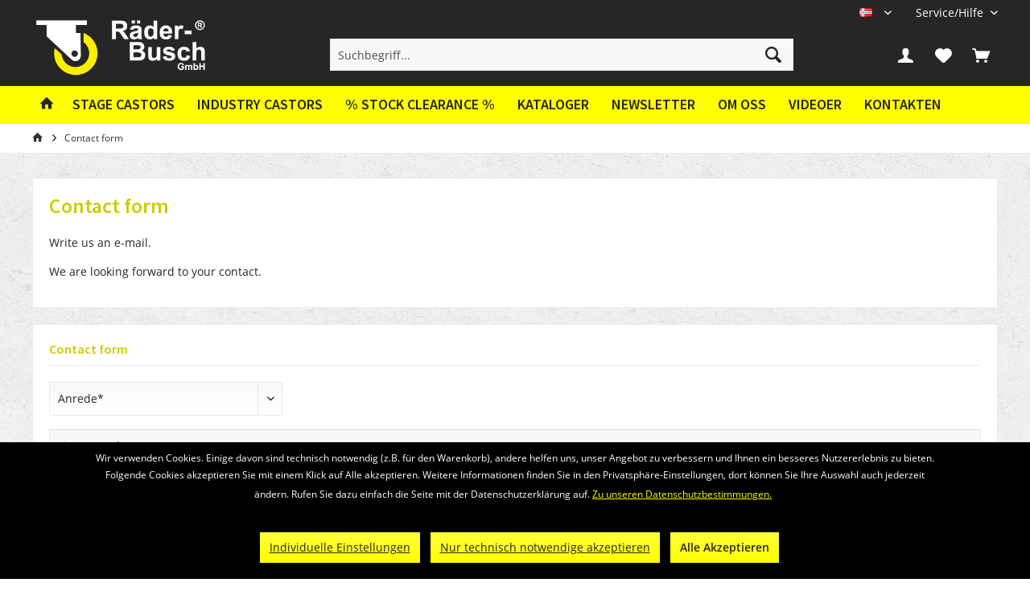

--- FILE ---
content_type: text/html; charset=UTF-8
request_url: https://raeder-busch.de/no/contact-form
body_size: 12366
content:
<!DOCTYPE html>
<html class="no-js" lang="de" itemscope="itemscope" itemtype="https://schema.org/WebPage">
<head>
<meta charset="utf-8">
<meta name="author" content="" />
<meta name="robots" content="index,follow" />
<meta name="revisit-after" content="15 days" />
<meta name="keywords" content="" />
<meta name="description" content="" />
<meta property="og:type" content="website" />
<meta property="og:site_name" content="Räder Busch" />
<meta property="og:title" content="Räder Busch" />
<meta property="og:description" content="" />
<meta property="og:image" content="https://raeder-busch.de/media/image/62/c7/9f/logo_wordmark_horizontal_white_yellow-01.png" />
<meta name="twitter:card" content="website" />
<meta name="twitter:site" content="Räder Busch" />
<meta name="twitter:title" content="Räder Busch" />
<meta name="twitter:description" content="" />
<meta name="twitter:image" content="https://raeder-busch.de/media/image/62/c7/9f/logo_wordmark_horizontal_white_yellow-01.png" />
<meta itemprop="copyrightHolder" content="Räder Busch" />
<meta itemprop="copyrightYear" content="2014" />
<meta itemprop="isFamilyFriendly" content="True" />
<meta itemprop="image" content="https://raeder-busch.de/media/image/62/c7/9f/logo_wordmark_horizontal_white_yellow-01.png" />
<meta name="viewport" content="width=device-width, initial-scale=1.0">
<meta name="mobile-web-app-capable" content="yes">
<meta name="apple-mobile-web-app-title" content="Räder Busch">
<meta name="apple-mobile-web-app-capable" content="yes">
<meta name="apple-mobile-web-app-status-bar-style" content="default">
<link rel="alternate" hreflang="de-DE" href="https://raeder-busch.de/kontaktformular" />
<link rel="alternate" hreflang="en-GB" href="https://raeder-busch.de/en/contact-form" />
<link rel="alternate" hreflang="fr-FR" href="https://raeder-busch.de/fr/formulaire-de-contact" />
<link rel="alternate" hreflang="pl-PL" href="https://raeder-busch.de/pl/contact-form" />
<link rel="alternate" hreflang="es-ES" href="https://raeder-busch.de/es/contact-form" />
<link rel="alternate" hreflang="nn-NO" href="https://raeder-busch.de/no/contact-form" />
<link rel="alternate" hreflang="it-IT" href="https://raeder-busch.de/it/contact-form" />
<link rel="apple-touch-icon-precomposed" href="https://raeder-busch.de/media/image/86/25/27/logo_wheel.png">
<link rel="shortcut icon" href="https://raeder-busch.de/media/image/86/25/27/logo_wheel.png">
<meta name="msapplication-navbutton-color" content="#FFFF00" />
<meta name="application-name" content="Räder Busch" />
<meta name="msapplication-starturl" content="https://raeder-busch.de/no/" />
<meta name="msapplication-window" content="width=1024;height=768" />
<meta name="msapplication-TileImage" content="https://raeder-busch.de/media/image/86/25/27/logo_wheel.png">
<meta name="msapplication-TileColor" content="#FFFF00">
<meta name="theme-color" content="#FFFF00">
<link rel="canonical" href="https://raeder-busch.de/no/contact-form" />
<title itemprop="name">Contact form | Räder Busch</title>
<link href="/web/cache/1767611095_069add1ee2dc87d4a3e6b964cefbfbfc.css" media="all" rel="stylesheet" type="text/css" />
<style type="text/css">
/*
Fix für Off-Canvas Warenkorb
Bei Klick auf den Warenkorb soll der Kunde direkt zur Warenkorb-Seite geleitet werden
Dies hat zum Effekt, dass dort das PDF-Angebot Plugin korrekt funktioniert, die richtige
Menge und Variation an Produkten auf dem PDF erscheint und weshalb der Off-Canvas Warenkorb
ebenfalls ausgeblendet werden muss
*/
.container--ajax-cart.is--shown {
display: none;
}
// Kategorie Text dunkler einfärben
.category-teaser--title {
color: #000;
}
.navigation--entry.is--active.js--menu-scroller--item > .navigation--link.is--active {
background-color: #ffffff !important;
}
/* dunkleres gelb */
.account-dropdown-container span, #useraccountmenu:hover .account-dropdown-container span {
color: #cccc00 !important;
}
/* Fix für Cookie-Banner - Linkfarbe */
.mnd-cookie-bar-privacy-settings-link,
.btn-accept-functional {
margin: 0rem 0rem 0.3125rem 0.625rem !important;
border-radius: 0px !important;
background-clip: padding-box !important;
padding: 0.125rem 0.75rem 0.125rem 0.75rem !important;
line-height: 2.125rem !important;
background-color: #ffff3d !important;
background-image: linear-gradient(to bottom, #ffff3d 0%, #ffff00 100%) !important;
border: 0 none !important;
color: #262626 !important;
}
.mnd-cookie-bar-text-wrapper p a {
color: #ffff00;
}
</style>
<script>
var mndCookieExpireDays = '31';
var mndCookieGACode = '';
var mndCookieGAOptIn = 'true';
var mndCookieShowPrivacySettingsLink = 'true';
var mndCookieShowPrivacySettingsLinkText = 'Individuelle Einstellungen';
var mndCookiePixelInstalled = '';
var mndCookieVersion = '1';
var mndCookiePrivacyLink = '/datenschutz';
var mndCookieImprintLink = '/impressum';
var mndCookieReloadPage = 'false';
var mndCookieReloadAddUtm = 'false';
var mndCookieCustomTrackingCookiesJSON = JSON.parse(JSON.stringify([]));
var mndCookieHideCloseButton = 'true';
var mndIsSecureShop = true;
var mndCookieConsentModeActive = 'false';
var mndCookieConsentWaitTimeout = 500;
var hostname = window.location.hostname;
var cookieSuffix = hostname.replace(/[^a-zA-Z]/g, "") + mndCookieVersion;
window.dataLayer = window.dataLayer || [];
function mndGetTrackingCookie(name) {
var nameEQ = name + "=";
var ca = document.cookie.split(';');
for(var i=0;i < ca.length;i++) {
var c = ca[i];
while (c.charAt(0)==' ') c = c.substring(1,c.length);
if (c.indexOf(nameEQ) == 0) return c.substring(nameEQ.length,c.length);
}
return null;
}
// google consent mode
if(mndCookieConsentModeActive == 'true') {
arr = [];
function gtag() {
dataLayer.push(arguments);
}
if(localStorage.getItem('mnd-accept-all-' + cookieSuffix) != null) {
gtag('consent', 'default', {
'ad_storage': 'granted',
'ad_user_data': 'granted',
'ad_personalization': 'granted',
'analytics_storage': 'granted',
'wait_for_update': mndCookieConsentWaitTimeout
});
arr['ad_storage'] = 'granted';
arr['ad_user_data'] = 'granted';
arr['ad_personalization'] = 'granted';
arr['analytics_storage'] = 'granted';
window.dataLayer.push(arr);
} else {
var mndAcceptStatistic = 'denied';
if(localStorage.getItem('mnd-accept-statistic-' + cookieSuffix) != null) {
mndAcceptStatistic = 'granted';
}
var mndAcceptRemarketing = 'denied';
if(localStorage.getItem('mnd-accept-remarketing-' + cookieSuffix) != null) {
mndAcceptRemarketing = 'granted';
}
gtag('consent', 'default', {
'ad_storage': mndAcceptRemarketing,
'ad_user_data': mndAcceptRemarketing,
'ad_personalization': mndAcceptRemarketing,
'analytics_storage': mndAcceptStatistic,
'wait_for_update': mndCookieConsentWaitTimeout
});
arr['ad_storage'] = mndAcceptRemarketing;
arr['ad_user_data'] = mndAcceptRemarketing;
arr['ad_personalization'] = mndAcceptRemarketing;
arr['analytics_storage'] = mndAcceptStatistic;
window.dataLayer.push(arr);
}
}
var mndCustomJs = function() {
}
if (mndCookieGACode !== '') {
var mndCookieGACodeArray = mndCookieGACode.split(',');
if(mndCookieGAOptIn === 'true' && mndGetTrackingCookie('mnd-ga-opted-in') !== 'true') {
mndCookieGACodeArray.forEach(function(el, index, array){
var gaProperty = mndCookieGACodeArray[index];
var disableStr = 'ga-disable-' + gaProperty;
if (mndIsSecureShop !== undefined && mndIsSecureShop === true) {
document.cookie = disableStr + '=true; expires=Thu, 31 Dec 2118 23:59:59 UTC; path=/; secure';
} else {
document.cookie = disableStr + '=true; expires=Thu, 31 Dec 2118 23:59:59 UTC; path=/;';
}
window[disableStr] = true;
});
} else {
mndCookieGACodeArray.forEach(function(el, index, array){
var gaProperty = mndCookieGACodeArray[index];
var disableStr = 'ga-disable-' + gaProperty;
if (mndGetTrackingCookie(disableStr) === 'true') {
window[disableStr] = true;
}
});
}
}
for(var i = 0; i < mndCookieCustomTrackingCookiesJSON.length; i++) {
var obj = mndCookieCustomTrackingCookiesJSON[i];
if(obj.Name != '' && obj.Cookie != '') {
if(obj.Setting === 'Opt-In' && mndGetTrackingCookie(obj.Cookie) !== 'true') {
if (mndIsSecureShop !== undefined && mndIsSecureShop === true) {
document.cookie = obj.Cookie+'=false; expires=Thu, 31 Dec 2118 23:59:59 UTC; path=/; secure';
} else {
document.cookie = obj.Cookie+'=false; expires=Thu, 31 Dec 2118 23:59:59 UTC; path=/;';
}
}
if(obj.Setting === 'Opt-Out' && mndGetTrackingCookie(obj.Cookie) != 'false') {
if (mndIsSecureShop !== undefined && mndIsSecureShop === true) {
document.cookie = obj.Cookie+'=true; expires=Thu, 31 Dec 2118 23:59:59 UTC; path=/; secure';
} else {
document.cookie = obj.Cookie+'=true; expires=Thu, 31 Dec 2118 23:59:59 UTC; path=/;';
}
}
}
if(obj.Cookie != '') {
var layerName = obj.Cookie;
arr = [];
if(mndGetTrackingCookie(obj.Cookie) === 'true') {
arr[layerName] = 'active';
window.dataLayer.push(arr);
} else {
arr[layerName] = 'inactive';
window.dataLayer.push(arr);
}
}
}
</script>
</head>
<body class="is--ctl-forms is--act-index tcinntheme themeware-fit layout-fullwidth-boxed gwfont2 headtyp-3 header-3 no-sticky" >
<div class="page-wrap">
<noscript class="noscript-main">
<div class="alert is--warning">
<div class="alert--icon">
<i class="icon--element icon--warning"></i>
</div>
<div class="alert--content">
Um R&#xE4;der&#x20;Busch in vollem Umfang nutzen zu k&ouml;nnen, empfehlen wir Ihnen Javascript in Ihrem Browser zu aktiveren.
</div>
</div>
</noscript>
<header class="header-main">
<div class="topbar top-bar no-link-text">
<div class="top-bar--navigation" role="menubar">

            <div class="top-bar--language navigation--entry">
            
                                    <form method="post" class="language--form">
                        
                            <div class="field--select">
                                                                
                                    
								 											                                    	<div class="language--flag nn_NO">NN</div>
                                	                                
                                                                
                                    <select name="__shop" class="language--select" data-auto-submit="true">
                                                                                                                        
                                            
																																			<option value="1" >
													DE
												</option>
											                                        
										                                                                                
                                            
																																			<option value="4" >
													EN
												</option>
											                                        
										                                                                                
                                            
																																			<option value="5" >
													FR
												</option>
											                                        
										                                                                                
                                            
																																			<option value="6" >
													PL
												</option>
											                                        
										                                                                                
                                            
																																			<option value="7" >
													ES
												</option>
											                                        
										                                                                                
                                            
																																			<option value="8" selected="selected">
													NN
												</option>
											                                        
										                                                                                
                                            
																																			<option value="11" >
													IT
												</option>
											                                        
										                                    </select>
                                
                                <input type="hidden" name="__redirect" value="1">
                                
                                <span class="arrow"></span>
                            </div>
                        
                    </form>
                            
        </div>
    



    

<div class="navigation--entry entry--service has--drop-down" role="menuitem" aria-haspopup="true" data-drop-down-menu="true">
<span class="service--display">Service/Hilfe</span>
            <ul class="service--list is--rounded" role="menu">
                            <li class="service--entry" role="menuitem">
                    <a class="service--link" href="https://raeder-busch.de/no/newsletter" title="Newsletter" >
                        Newsletter
                    </a>
                </li>
                            <li class="service--entry" role="menuitem">
                    <a class="service--link" href="https://raeder-busch.de/no/om-oss" title="Om oss" >
                        Om oss
                    </a>
                </li>
                            <li class="service--entry" role="menuitem">
                    <a class="service--link" href="https://raeder-busch.de/no/videoer" title="Videoer" >
                        Videoer
                    </a>
                </li>
                            <li class="service--entry" role="menuitem">
                    <a class="service--link" href="https://raeder-busch.de/no/contact-form" title="Kontakten" target="_self">
                        Kontakten
                    </a>
                </li>
                            <li class="service--entry" role="menuitem">
                    <a class="service--link" href="https://raeder-busch.de/no/widerrufsrecht" title="Widerrufsrecht" >
                        Widerrufsrecht
                    </a>
                </li>
                    </ul>
    

</div>
</div>
<div class="header-container">
<div class="header-logo-and-suche">
<div class="logo hover-typ-2" role="banner">
<a class="logo--link" href="https://raeder-busch.de/no/" title="Räder Busch - zur Startseite wechseln">
<picture>
<source srcset="https://raeder-busch.de/media/image/62/c7/9f/logo_wordmark_horizontal_white_yellow-01.png" media="(min-width: 78.75em)">
<source srcset="https://raeder-busch.de/media/image/62/c7/9f/logo_wordmark_horizontal_white_yellow-01.png" media="(min-width: 64em)">
<source srcset="https://raeder-busch.de/media/image/62/c7/9f/logo_wordmark_horizontal_white_yellow-01.png" media="(min-width: 48em)">
<img srcset="https://raeder-busch.de/media/image/62/c7/9f/logo_wordmark_horizontal_white_yellow-01.png" alt="Räder Busch - zur Startseite wechseln" title="Räder Busch - zur Startseite wechseln"/>
</picture>
</a>
</div>
</div>
<div id="header--searchform" data-search="true" aria-haspopup="true">
<form action="/no/search" method="get" class="main-search--form">
<input type="search" name="sSearch" class="main-search--field" autocomplete="off" autocapitalize="off" placeholder="Suchbegriff..." maxlength="30" />
<button type="submit" class="main-search--button">
<i class="icon--search"></i>
<span class="main-search--text"></span>
</button>
<div class="form--ajax-loader">&nbsp;</div>
</form>
<div class="main-search--results"></div>
</div>
<div class="notepad-and-cart top-bar--navigation">

			
		
	   





			
		
	<div class="navigation--entry entry--cart" role="menuitem">
		<a class="is--icon-left cart--link titletooltip" href="https://raeder-busch.de/no/checkout/cart" title="Warenkorb">
			<i class="icon--basket"></i>
			<span class="cart--display">
									Warenkorb
							</span>
            
            <span class="badge is--minimal cart--quantity is--hidden">0</span>
            
					</a>
		<div class="ajax-loader">&nbsp;</div>
	</div>

	   





			
		
            <div class="navigation--entry entry--notepad" role="menuitem">
            <a href="https://raeder-busch.de/no/note" title="Merkzettel">
                <i class="icon--heart"></i>
                                <span class="notepad--name">
                    Merkzettel
                </span>
            </a>
        </div>
    
	   




				
			<div id="useraccountmenu" title="Kundenkonto" class="navigation--entry account-dropdown has--drop-down" role="menuitem" data-offcanvas="true" data-offcanvasselector=".account-dropdown-container">
				<span class="account--display">
					<i class="icon--account"></i> <span class="name--account">Mein Konto</span>
				</span>
				<div class="account-dropdown-container">
				 	<div class="entry--close-off-canvas">
						<a href="#close-account-menu" class="account--close-off-canvas" title="Menü schließen">
							Menü schließen <i class="icon--arrow-right"></i>
						</a>
					</div>
					<span>Kundenkonto</span>
					<a href="https://raeder-busch.de/no/account" title="Mein Konto" class="anmelden--button btn is--primary service--link">Anmelden</a>
					<div class="registrieren-container">oder <a href="https://raeder-busch.de/no/account" title="Mein Konto" class="service--link">registrieren</a></div>
					<div class="infotext-container">Nach der Anmeldung, können Sie hier auf Ihren Kundenbereich zugreifen.</div>
				</div>
			</div>

			



<div class="navigation--entry entry--compare is--hidden" role="menuitem" aria-haspopup="true" data-drop-down-menu="true">
<div>


    
</div>
</div>
</div>
<div class="navigation--entry entry--menu-left" role="menuitem">
<a class="entry--link entry--trigger is--icon-left" href="#offcanvas--left" data-offcanvas="true" data-offCanvasSelector=".sidebar-main">
<i class="icon--menu"></i> <span class="menu--name">Menü</span>
</a>
</div>
<div class="container--ajax-cart off-canvas-90" data-collapse-cart="true"></div>
</div>
</div>
<div class="headbar">
<nav class="navigation-main hover-typ-2 font-family-sekundary" data-tc-menu-headline="false" data-tc-menu-text="false">
<div data-menu-scroller="true" data-listSelector=".navigation--list.container" data-viewPortSelector=".navigation--list-wrapper" data-stickyMenu="true" data-stickyMenuTablet="0" data-stickyMenuPhone="0" data-stickyMenuPosition="400" data-stickyMenuDuration="300" >
<div class="navigation--list-wrapper">
<ul class="navigation--list container" role="menubar" itemscope="itemscope" itemtype="https://schema.org/SiteNavigationElement">
<li class="navigation--entry is--home homeiconlink" role="menuitem"><a class="navigation--link is--first" href="https://raeder-busch.de/no/" title="Home" itemprop="url"><i itemprop="name" class="icon--house"></i></a></li><li class="navigation--entry" role="menuitem"><a class="navigation--link" href="https://raeder-busch.de/no/stage-castors/" title="Stage Castors" aria-label="Stage Castors" itemprop="url"><span itemprop="name">Stage Castors</span></a></li><li class="navigation--entry" role="menuitem"><a class="navigation--link" href="https://raeder-busch.de/no/industry-castors/" title="Industry Castors" aria-label="Industry Castors" itemprop="url"><span itemprop="name">Industry Castors</span></a></li><li class="navigation--entry" role="menuitem"><a class="navigation--link" href="https://raeder-busch.de/no/stock-clearance/" title="% Stock Clearance %" aria-label="% Stock Clearance %" itemprop="url"><span itemprop="name">% Stock Clearance %</span></a></li><li class="navigation--entry is--active" role="menuitem"><a class="navigation--link" href="https://raeder-busch.de/no/kataloger" title="Kataloger" >Kataloger</a></li><li class="navigation--entry is--active" role="menuitem"><a class="navigation--link" href="https://raeder-busch.de/no/newsletter" title="Newsletter" >Newsletter</a></li><li class="navigation--entry is--active" role="menuitem"><a class="navigation--link" href="https://raeder-busch.de/no/om-oss" title="Om oss" >Om oss</a></li><li class="navigation--entry is--active" role="menuitem"><a class="navigation--link" href="https://raeder-busch.de/no/videoer" title="Videoer" >Videoer</a></li><li class="navigation--entry is--active" role="menuitem"><a class="navigation--link" href="https://raeder-busch.de/no/contact-form" title="Kontakten" target="_self">Kontakten</a></li>            </ul>
</div>
<div class="advanced-menu" data-advanced-menu="true" data-hoverDelay="250">
<div class="menu--container">
<div class="button-container">
<a href="https://raeder-busch.de/no/stage-castors/" class="button--category" aria-label="Zur Kategorie Stage Castors" title="Zur Kategorie Stage Castors">
<i class="icon--arrow-right"></i>
Zur Kategorie Stage Castors
</a>
<span class="button--close">
<i class="icon--cross"></i>
</span>
</div>
<div class="content--wrapper has--content">
<ul class="menu--list menu--level-0 columns--4" style="width: 100%;">
<li class="menu--list-item item--level-0" style="width: 100%">
<a href="https://raeder-busch.de/no/stage-castors/blackwheels/" class="menu--list-item-link" aria-label="Blackwheels" title="Blackwheels">Blackwheels</a>
<ul class="menu--list menu--level-1 columns--4">
<li class="menu--list-item item--level-1">
<a href="https://raeder-busch.de/no/stage-castors/blackwheels/economy-gp-series/" class="menu--list-item-link" aria-label="Economy (GP-Series)" title="Economy (GP-Series)">Economy (GP-Series)</a>
</li>
<li class="menu--list-item item--level-1">
<a href="https://raeder-busch.de/no/stage-castors/blackwheels/premium-puss-series/" class="menu--list-item-link" aria-label="Premium (PUSS-Series)" title="Premium (PUSS-Series)">Premium (PUSS-Series)</a>
</li>
<li class="menu--list-item item--level-1">
<a href="https://raeder-busch.de/no/stage-castors/blackwheels/basic-vpss-gpk-series/" class="menu--list-item-link" aria-label="Basic (VPSS-/GPK-Series)" title="Basic (VPSS-/GPK-Series)">Basic (VPSS-/GPK-Series)</a>
</li>
<li class="menu--list-item item--level-1">
<a href="https://raeder-busch.de/no/stage-castors/blackwheels/inlineskater-pk-series/" class="menu--list-item-link" aria-label="Inline/Skater (PK-Series)" title="Inline/Skater (PK-Series)">Inline/Skater (PK-Series)</a>
</li>
<li class="menu--list-item item--level-1">
<a href="https://raeder-busch.de/no/stage-castors/blackwheels/elastic-rubber-agts-series/" class="menu--list-item-link" aria-label="Elastic Rubber (AGTS-Series)" title="Elastic Rubber (AGTS-Series)">Elastic Rubber (AGTS-Series)</a>
</li>
<li class="menu--list-item item--level-1">
<a href="https://raeder-busch.de/no/stage-castors/blackwheels/light-duty-castors-ku-series/" class="menu--list-item-link" aria-label="Light Duty Castors (KU-Series)" title="Light Duty Castors (KU-Series)">Light Duty Castors (KU-Series)</a>
</li>
<li class="menu--list-item item--level-1">
<a href="https://raeder-busch.de/no/stage-castors/blackwheels/soft-polyurethane-puw-series/" class="menu--list-item-link" aria-label="Soft Polyurethane (PUW-Series)" title="Soft Polyurethane (PUW-Series)">Soft Polyurethane (PUW-Series)</a>
</li>
<li class="menu--list-item item--level-1">
<a href="https://raeder-busch.de/no/stage-castors/blackwheels/transparent-light-duty-castors-pkr-series/" class="menu--list-item-link" aria-label="Transparent Light Duty Castors (PKR-Series)" title="Transparent Light Duty Castors (PKR-Series)">Transparent Light Duty Castors (PKR-Series)</a>
</li>
<li class="menu--list-item item--level-1">
<a href="https://raeder-busch.de/no/stage-castors/blackwheels/polyamide-nys-series/" class="menu--list-item-link" aria-label="Polyamide (NYS-Series)" title="Polyamide (NYS-Series)">Polyamide (NYS-Series)</a>
</li>
</ul>
</li>
<li class="menu--list-item item--level-0" style="width: 100%">
<a href="https://raeder-busch.de/no/stage-castors/vulkollan-castors/" class="menu--list-item-link" aria-label="Vulkollan Castors" title="Vulkollan Castors">Vulkollan Castors</a>
<ul class="menu--list menu--level-1 columns--4">
<li class="menu--list-item item--level-1">
<a href="https://raeder-busch.de/no/stage-castors/vulkollan-castors/spare-wheels/" class="menu--list-item-link" aria-label="(Spare) Wheels" title="(Spare) Wheels">(Spare) Wheels</a>
</li>
<li class="menu--list-item item--level-1">
<a href="https://raeder-busch.de/no/stage-castors/vulkollan-castors/castors/" class="menu--list-item-link" aria-label="Castors" title="Castors">Castors</a>
</li>
<li class="menu--list-item item--level-1">
<a href="https://raeder-busch.de/no/stage-castors/vulkollan-castors/turtles/" class="menu--list-item-link" aria-label="Turtles" title="Turtles">Turtles</a>
</li>
<li class="menu--list-item item--level-1">
<a href="https://raeder-busch.de/no/stage-castors/vulkollan-castors/air-lift-turtles-hebewunder/" class="menu--list-item-link" aria-label="Air Lift Turtles (Hebewunder)" title="Air Lift Turtles (Hebewunder)">Air Lift Turtles (Hebewunder)</a>
</li>
</ul>
</li>
<li class="menu--list-item item--level-0" style="width: 100%">
<a href="https://raeder-busch.de/no/stage-castors/case-castors-blue-wheels/" class="menu--list-item-link" aria-label="Case Castors (Blue Wheels)" title="Case Castors (Blue Wheels)">Case Castors (Blue Wheels)</a>
<ul class="menu--list menu--level-1 columns--4">
<li class="menu--list-item item--level-1">
<a href="https://raeder-busch.de/no/stage-castors/case-castors-blue-wheels/spare-wheels/" class="menu--list-item-link" aria-label="(Spare) Wheels" title="(Spare) Wheels">(Spare) Wheels</a>
</li>
<li class="menu--list-item item--level-1">
<a href="https://raeder-busch.de/no/stage-castors/case-castors-blue-wheels/castors/" class="menu--list-item-link" aria-label="Castors" title="Castors">Castors</a>
</li>
<li class="menu--list-item item--level-1">
<a href="https://raeder-busch.de/no/stage-castors/case-castors-blue-wheels/turtles/" class="menu--list-item-link" aria-label="Turtles" title="Turtles">Turtles</a>
</li>
<li class="menu--list-item item--level-1">
<a href="https://raeder-busch.de/no/stage-castors/case-castors-blue-wheels/air-lift-turtles-hebewunder/" class="menu--list-item-link" aria-label="Air Lift Turtles (Hebewunder)" title="Air Lift Turtles (Hebewunder)">Air Lift Turtles (Hebewunder)</a>
</li>
</ul>
</li>
<li class="menu--list-item item--level-0" style="width: 100%">
<a href="https://raeder-busch.de/no/stage-castors/light-duty-castors/" class="menu--list-item-link" aria-label="Light Duty Castors" title="Light Duty Castors">Light Duty Castors</a>
<ul class="menu--list menu--level-1 columns--4">
<li class="menu--list-item item--level-1">
<a href="https://raeder-busch.de/no/stage-castors/light-duty-castors/50-70-kg/" class="menu--list-item-link" aria-label="50-70 kg" title="50-70 kg">50-70 kg</a>
</li>
<li class="menu--list-item item--level-1">
<a href="https://raeder-busch.de/no/stage-castors/light-duty-castors/80-100-kg/" class="menu--list-item-link" aria-label="80-100 kg" title="80-100 kg">80-100 kg</a>
</li>
</ul>
</li>
<li class="menu--list-item item--level-0" style="width: 100%">
<a href="https://raeder-busch.de/no/stage-castors/air-lift-turtles-hebewunder/" class="menu--list-item-link" aria-label="Air Lift Turtles (Hebewunder)" title="Air Lift Turtles (Hebewunder)">Air Lift Turtles (Hebewunder)</a>
<ul class="menu--list menu--level-1 columns--4">
<li class="menu--list-item item--level-1">
<a href="https://raeder-busch.de/no/stage-castors/air-lift-turtles-hebewunder/vulkollan-wheels/" class="menu--list-item-link" aria-label="Vulkollan Wheels" title="Vulkollan Wheels">Vulkollan Wheels</a>
</li>
<li class="menu--list-item item--level-1">
<a href="https://raeder-busch.de/no/stage-castors/air-lift-turtles-hebewunder/polyurethane-wheels/" class="menu--list-item-link" aria-label="Polyurethane Wheels" title="Polyurethane Wheels">Polyurethane Wheels</a>
</li>
<li class="menu--list-item item--level-1">
<a href="https://raeder-busch.de/no/stage-castors/air-lift-turtles-hebewunder/blue-wheels/" class="menu--list-item-link" aria-label="Blue Wheels" title="Blue Wheels">Blue Wheels</a>
</li>
<li class="menu--list-item item--level-1">
<a href="https://raeder-busch.de/no/stage-castors/air-lift-turtles-hebewunder/accessories/" class="menu--list-item-link" aria-label="Accessories" title="Accessories">Accessories</a>
</li>
</ul>
</li>
<li class="menu--list-item item--level-0" style="width: 100%">
<a href="https://raeder-busch.de/no/stage-castors/scenery-hinges/" class="menu--list-item-link" aria-label="Scenery Hinges" title="Scenery Hinges">Scenery Hinges</a>
<ul class="menu--list menu--level-1 columns--4">
<li class="menu--list-item item--level-1">
<a href="https://raeder-busch.de/no/stage-castors/scenery-hinges/bright-steel/" class="menu--list-item-link" aria-label="Bright Steel" title="Bright Steel">Bright Steel</a>
</li>
<li class="menu--list-item item--level-1">
<a href="https://raeder-busch.de/no/stage-castors/scenery-hinges/black/" class="menu--list-item-link" aria-label="Black" title="Black">Black</a>
</li>
<li class="menu--list-item item--level-1">
<a href="https://raeder-busch.de/no/stage-castors/scenery-hinges/special-hinges/" class="menu--list-item-link" aria-label="Special Hinges" title="Special Hinges">Special Hinges</a>
</li>
</ul>
</li>
<li class="menu--list-item item--level-0" style="width: 100%">
<a href="https://raeder-busch.de/no/stage-castors/roller-inserts/" class="menu--list-item-link" aria-label="Roller Inserts" title="Roller Inserts">Roller Inserts</a>
</li>
<li class="menu--list-item item--level-0" style="width: 100%">
<a href="https://raeder-busch.de/no/stage-castors/box-castors/" class="menu--list-item-link" aria-label="Box Castors" title="Box Castors">Box Castors</a>
<ul class="menu--list menu--level-1 columns--4">
<li class="menu--list-item item--level-1">
<a href="https://raeder-busch.de/no/stage-castors/box-castors/swivel-castors/" class="menu--list-item-link" aria-label="Swivel Castors" title="Swivel Castors">Swivel Castors</a>
</li>
<li class="menu--list-item item--level-1">
<a href="https://raeder-busch.de/no/stage-castors/box-castors/fixed-castors/" class="menu--list-item-link" aria-label="Fixed Castors" title="Fixed Castors">Fixed Castors</a>
</li>
</ul>
</li>
<li class="menu--list-item item--level-0" style="width: 100%">
<a href="https://raeder-busch.de/no/stage-castors/tracks-accessories/" class="menu--list-item-link" aria-label="Tracks &amp; Accessories" title="Tracks &amp; Accessories">Tracks & Accessories</a>
<ul class="menu--list menu--level-1 columns--4">
<li class="menu--list-item item--level-1">
<a href="https://raeder-busch.de/no/stage-castors/tracks-accessories/straight-tracks/" class="menu--list-item-link" aria-label="Straight Tracks" title="Straight Tracks">Straight Tracks</a>
</li>
<li class="menu--list-item item--level-1">
<a href="https://raeder-busch.de/no/stage-castors/tracks-accessories/bent-tracks/" class="menu--list-item-link" aria-label="Bent Tracks" title="Bent Tracks">Bent Tracks</a>
</li>
<li class="menu--list-item item--level-1">
<a href="https://raeder-busch.de/no/stage-castors/tracks-accessories/hangers/" class="menu--list-item-link" aria-label="Hangers" title="Hangers">Hangers</a>
</li>
<li class="menu--list-item item--level-1">
<a href="https://raeder-busch.de/no/stage-castors/tracks-accessories/guide-rollers/" class="menu--list-item-link" aria-label="Guide Rollers" title="Guide Rollers">Guide Rollers</a>
</li>
</ul>
</li>
<li class="menu--list-item item--level-0" style="width: 100%">
<a href="https://raeder-busch.de/no/stage-castors/cable-glider/" class="menu--list-item-link" aria-label="Cable Glider" title="Cable Glider">Cable Glider</a>
<ul class="menu--list menu--level-1 columns--4">
<li class="menu--list-item item--level-1">
<a href="https://raeder-busch.de/no/stage-castors/cable-glider/for-rope-oe-3mm/" class="menu--list-item-link" aria-label="for rope-Ø 3mm" title="for rope-Ø 3mm">for rope-Ø 3mm</a>
</li>
<li class="menu--list-item item--level-1">
<a href="https://raeder-busch.de/no/stage-castors/cable-glider/for-rope-oe-4mm/" class="menu--list-item-link" aria-label="for rope-Ø 4mm" title="for rope-Ø 4mm">for rope-Ø 4mm</a>
</li>
<li class="menu--list-item item--level-1">
<a href="https://raeder-busch.de/no/stage-castors/cable-glider/for-rope-oe-5mm/" class="menu--list-item-link" aria-label="for rope-Ø 5mm" title="for rope-Ø 5mm">for rope-Ø 5mm</a>
</li>
<li class="menu--list-item item--level-1">
<a href="https://raeder-busch.de/no/stage-castors/cable-glider/for-rope-oe-6-and-8mm/" class="menu--list-item-link" aria-label="for rope-Ø 6 and 8mm" title="for rope-Ø 6 and 8mm">for rope-Ø 6 and 8mm</a>
</li>
</ul>
</li>
<li class="menu--list-item item--level-0" style="width: 100%">
<a href="https://raeder-busch.de/no/stage-castors/thrust-bearings/" class="menu--list-item-link" aria-label="Thrust Bearings" title="Thrust Bearings">Thrust Bearings</a>
</li>
<li class="menu--list-item item--level-0" style="width: 100%">
<a href="https://raeder-busch.de/no/stage-castors/ladder-castors/" class="menu--list-item-link" aria-label="Ladder Castors" title="Ladder Castors">Ladder Castors</a>
</li>
<li class="menu--list-item item--level-0" style="width: 100%">
<a href="https://raeder-busch.de/no/stage-castors/black-scenery-fittings/" class="menu--list-item-link" aria-label="Black scenery fittings" title="Black scenery fittings">Black scenery fittings</a>
</li>
<li class="menu--list-item item--level-0" style="width: 100%">
<a href="https://raeder-busch.de/no/stage-castors/truck-locks/" class="menu--list-item-link" aria-label="Truck locks" title="Truck locks">Truck locks</a>
</li>
</ul>
</div>
</div>
<div class="menu--container">
<div class="button-container">
<a href="https://raeder-busch.de/no/industry-castors/" class="button--category" aria-label="Zur Kategorie Industry Castors" title="Zur Kategorie Industry Castors">
<i class="icon--arrow-right"></i>
Zur Kategorie Industry Castors
</a>
<span class="button--close">
<i class="icon--cross"></i>
</span>
</div>
<div class="content--wrapper has--content">
<ul class="menu--list menu--level-0 columns--4" style="width: 100%;">
<li class="menu--list-item item--level-0" style="width: 100%">
<a href="https://raeder-busch.de/no/industry-castors/light-duty-castors/" class="menu--list-item-link" aria-label="Light Duty Castors" title="Light Duty Castors">Light Duty Castors</a>
<ul class="menu--list menu--level-1 columns--4">
<li class="menu--list-item item--level-1">
<a href="https://raeder-busch.de/no/industry-castors/light-duty-castors/50-70-kg/" class="menu--list-item-link" aria-label="50-70 kg" title="50-70 kg">50-70 kg</a>
</li>
<li class="menu--list-item item--level-1">
<a href="https://raeder-busch.de/no/industry-castors/light-duty-castors/80-100-kg/" class="menu--list-item-link" aria-label="80-100 kg" title="80-100 kg">80-100 kg</a>
</li>
<li class="menu--list-item item--level-1">
<a href="https://raeder-busch.de/no/industry-castors/light-duty-castors/80-200-kg/" class="menu--list-item-link" aria-label="80-200 kg" title="80-200 kg">80-200 kg</a>
</li>
<li class="menu--list-item item--level-1">
<a href="https://raeder-busch.de/no/industry-castors/light-duty-castors/antistatic/" class="menu--list-item-link" aria-label="Antistatic" title="Antistatic">Antistatic</a>
</li>
<li class="menu--list-item item--level-1">
<a href="https://raeder-busch.de/no/industry-castors/light-duty-castors/polyamide/" class="menu--list-item-link" aria-label="Polyamide" title="Polyamide">Polyamide</a>
</li>
</ul>
</li>
<li class="menu--list-item item--level-0" style="width: 100%">
<a href="https://raeder-busch.de/no/industry-castors/transport-castors/" class="menu--list-item-link" aria-label="Transport Castors" title="Transport Castors">Transport Castors</a>
<ul class="menu--list menu--level-1 columns--4">
<li class="menu--list-item item--level-1">
<a href="https://raeder-busch.de/no/industry-castors/transport-castors/elastic-rubber-blue/" class="menu--list-item-link" aria-label="Elastic Rubber (blue)" title="Elastic Rubber (blue)">Elastic Rubber (blue)</a>
</li>
<li class="menu--list-item item--level-1">
<a href="https://raeder-busch.de/no/industry-castors/transport-castors/solid-rubber-black/" class="menu--list-item-link" aria-label="Solid Rubber (black)" title="Solid Rubber (black)">Solid Rubber (black)</a>
</li>
<li class="menu--list-item item--level-1">
<a href="https://raeder-busch.de/no/industry-castors/transport-castors/solid-rubber-grey/" class="menu--list-item-link" aria-label="Solid Rubber (grey)" title="Solid Rubber (grey)">Solid Rubber (grey)</a>
</li>
<li class="menu--list-item item--level-1">
<a href="https://raeder-busch.de/no/industry-castors/transport-castors/solid-rubber-antistatic/" class="menu--list-item-link" aria-label="Solid Rubber (antistatic)" title="Solid Rubber (antistatic)">Solid Rubber (antistatic)</a>
</li>
<li class="menu--list-item item--level-1">
<a href="https://raeder-busch.de/no/industry-castors/transport-castors/polyurethane-brown/" class="menu--list-item-link" aria-label="Polyurethane (brown)" title="Polyurethane (brown)">Polyurethane (brown)</a>
</li>
<li class="menu--list-item item--level-1">
<a href="https://raeder-busch.de/no/industry-castors/transport-castors/polyurethane-black/" class="menu--list-item-link" aria-label="Polyurethane (black)" title="Polyurethane (black)">Polyurethane (black)</a>
</li>
<li class="menu--list-item item--level-1">
<a href="https://raeder-busch.de/no/industry-castors/transport-castors/polyamide-white/" class="menu--list-item-link" aria-label="Polyamide (white)" title="Polyamide (white)">Polyamide (white)</a>
</li>
</ul>
</li>
<li class="menu--list-item item--level-0" style="width: 100%">
<a href="https://raeder-busch.de/no/industry-castors/heavy-duty-castors/" class="menu--list-item-link" aria-label="Heavy Duty Castors" title="Heavy Duty Castors">Heavy Duty Castors</a>
<ul class="menu--list menu--level-1 columns--4">
<li class="menu--list-item item--level-1">
<a href="https://raeder-busch.de/no/industry-castors/heavy-duty-castors/elastic-rubber/" class="menu--list-item-link" aria-label="Elastic Rubber" title="Elastic Rubber">Elastic Rubber</a>
</li>
<li class="menu--list-item item--level-1">
<a href="https://raeder-busch.de/no/industry-castors/heavy-duty-castors/polyurethane/" class="menu--list-item-link" aria-label="Polyurethane" title="Polyurethane">Polyurethane</a>
</li>
<li class="menu--list-item item--level-1">
<a href="https://raeder-busch.de/no/industry-castors/heavy-duty-castors/polyurethane-soft/" class="menu--list-item-link" aria-label="Polyurethane, soft" title="Polyurethane, soft">Polyurethane, soft</a>
</li>
<li class="menu--list-item item--level-1">
<a href="https://raeder-busch.de/no/industry-castors/heavy-duty-castors/polyamide/" class="menu--list-item-link" aria-label="Polyamide" title="Polyamide">Polyamide</a>
</li>
</ul>
</li>
<li class="menu--list-item item--level-0" style="width: 100%">
<a href="https://raeder-busch.de/no/industry-castors/stainless-steel-castors/" class="menu--list-item-link" aria-label="Stainless Steel Castors" title="Stainless Steel Castors">Stainless Steel Castors</a>
<ul class="menu--list menu--level-1 columns--4">
<li class="menu--list-item item--level-1">
<a href="https://raeder-busch.de/no/industry-castors/stainless-steel-castors/polyamide/" class="menu--list-item-link" aria-label="Polyamide" title="Polyamide">Polyamide</a>
</li>
<li class="menu--list-item item--level-1">
<a href="https://raeder-busch.de/no/industry-castors/stainless-steel-castors/solid-rubber/" class="menu--list-item-link" aria-label="Solid Rubber" title="Solid Rubber">Solid Rubber</a>
</li>
<li class="menu--list-item item--level-1">
<a href="https://raeder-busch.de/no/industry-castors/stainless-steel-castors/polyurethane/" class="menu--list-item-link" aria-label="Polyurethane" title="Polyurethane">Polyurethane</a>
</li>
</ul>
</li>
<li class="menu--list-item item--level-0" style="width: 100%">
<a href="https://raeder-busch.de/no/industry-castors/pneumatic-castors/" class="menu--list-item-link" aria-label="Pneumatic Castors" title="Pneumatic Castors">Pneumatic Castors</a>
<ul class="menu--list menu--level-1 columns--4">
<li class="menu--list-item item--level-1">
<a href="https://raeder-busch.de/no/industry-castors/pneumatic-castors/spare-wheels/" class="menu--list-item-link" aria-label="(Spare) Wheels" title="(Spare) Wheels">(Spare) Wheels</a>
</li>
<li class="menu--list-item item--level-1">
<a href="https://raeder-busch.de/no/industry-castors/pneumatic-castors/swivel-castors/" class="menu--list-item-link" aria-label="Swivel castors" title="Swivel castors">Swivel castors</a>
</li>
<li class="menu--list-item item--level-1">
<a href="https://raeder-busch.de/no/industry-castors/pneumatic-castors/swivel-castors-with-brake/" class="menu--list-item-link" aria-label="Swivel castors with brake" title="Swivel castors with brake">Swivel castors with brake</a>
</li>
<li class="menu--list-item item--level-1">
<a href="https://raeder-busch.de/no/industry-castors/pneumatic-castors/fixed-castors/" class="menu--list-item-link" aria-label="Fixed castors" title="Fixed castors">Fixed castors</a>
</li>
</ul>
</li>
<li class="menu--list-item item--level-0" style="width: 100%">
<a href="https://raeder-busch.de/no/industry-castors/unbreakable-pneumatic-castors/" class="menu--list-item-link" aria-label="Unbreakable Pneumatic Castors" title="Unbreakable Pneumatic Castors">Unbreakable Pneumatic Castors</a>
<ul class="menu--list menu--level-1 columns--4">
<li class="menu--list-item item--level-1">
<a href="https://raeder-busch.de/no/industry-castors/unbreakable-pneumatic-castors/spare-wheels/" class="menu--list-item-link" aria-label="(Spare) Wheels" title="(Spare) Wheels">(Spare) Wheels</a>
</li>
<li class="menu--list-item item--level-1">
<a href="https://raeder-busch.de/no/industry-castors/unbreakable-pneumatic-castors/swivel-castors/" class="menu--list-item-link" aria-label="Swivel castors" title="Swivel castors">Swivel castors</a>
</li>
<li class="menu--list-item item--level-1">
<a href="https://raeder-busch.de/no/industry-castors/unbreakable-pneumatic-castors/swivel-castors-with-brake/" class="menu--list-item-link" aria-label="Swivel castors with brake" title="Swivel castors with brake">Swivel castors with brake</a>
</li>
<li class="menu--list-item item--level-1">
<a href="https://raeder-busch.de/no/industry-castors/unbreakable-pneumatic-castors/fixed-castors/" class="menu--list-item-link" aria-label="Fixed castors" title="Fixed castors">Fixed castors</a>
</li>
</ul>
</li>
<li class="menu--list-item item--level-0" style="width: 100%">
<a href="https://raeder-busch.de/no/industry-castors/wheels-for-pallet-lifters/" class="menu--list-item-link" aria-label="Wheels For Pallet Lifters" title="Wheels For Pallet Lifters">Wheels For Pallet Lifters</a>
<ul class="menu--list menu--level-1 columns--4">
<li class="menu--list-item item--level-1">
<a href="https://raeder-busch.de/no/industry-castors/wheels-for-pallet-lifters/support-wheels/" class="menu--list-item-link" aria-label="Support wheels" title="Support wheels">Support wheels</a>
</li>
<li class="menu--list-item item--level-1">
<a href="https://raeder-busch.de/no/industry-castors/wheels-for-pallet-lifters/front-wheels/" class="menu--list-item-link" aria-label="Front wheels" title="Front wheels">Front wheels</a>
</li>
</ul>
</li>
<li class="menu--list-item item--level-0" style="width: 100%">
<a href="https://raeder-busch.de/no/industry-castors/heat-resistant-castors/" class="menu--list-item-link" aria-label="Heat Resistant Castors" title="Heat Resistant Castors">Heat Resistant Castors</a>
<ul class="menu--list menu--level-1 columns--4">
<li class="menu--list-item item--level-1">
<a href="https://raeder-busch.de/no/industry-castors/heat-resistant-castors/solid-rubber/" class="menu--list-item-link" aria-label="Solid Rubber" title="Solid Rubber">Solid Rubber</a>
</li>
<li class="menu--list-item item--level-1">
<a href="https://raeder-busch.de/no/industry-castors/heat-resistant-castors/polyamide/" class="menu--list-item-link" aria-label="Polyamide" title="Polyamide">Polyamide</a>
</li>
</ul>
</li>
<li class="menu--list-item item--level-0" style="width: 100%">
<a href="https://raeder-busch.de/no/industry-castors/ball-castors/" class="menu--list-item-link" aria-label="Ball Castors" title="Ball Castors">Ball Castors</a>
<ul class="menu--list menu--level-1 columns--4">
<li class="menu--list-item item--level-1">
<a href="https://raeder-busch.de/no/industry-castors/ball-castors/polyamide-ball/" class="menu--list-item-link" aria-label="Polyamide Ball" title="Polyamide Ball">Polyamide Ball</a>
</li>
<li class="menu--list-item item--level-1">
<a href="https://raeder-busch.de/no/industry-castors/ball-castors/steel-ball/" class="menu--list-item-link" aria-label="Steel Ball" title="Steel Ball">Steel Ball</a>
</li>
</ul>
</li>
<li class="menu--list-item item--level-0" style="width: 100%">
<a href="https://raeder-busch.de/no/industry-castors/multi-castors/" class="menu--list-item-link" aria-label="Multi Castors" title="Multi Castors">Multi Castors</a>
</li>
<li class="menu--list-item item--level-0" style="width: 100%">
<a href="https://raeder-busch.de/no/industry-castors/office-chair-castors/" class="menu--list-item-link" aria-label="Office Chair Castors" title="Office Chair Castors">Office Chair Castors</a>
</li>
<li class="menu--list-item item--level-0" style="width: 100%">
<a href="https://raeder-busch.de/no/industry-castors/conveyor-rollers/" class="menu--list-item-link" aria-label="Conveyor Rollers" title="Conveyor Rollers">Conveyor Rollers</a>
<ul class="menu--list menu--level-1 columns--4">
<li class="menu--list-item item--level-1">
<a href="https://raeder-busch.de/no/industry-castors/conveyor-rollers/polyamide/" class="menu--list-item-link" aria-label="Polyamide" title="Polyamide">Polyamide</a>
</li>
<li class="menu--list-item item--level-1">
<a href="https://raeder-busch.de/no/industry-castors/conveyor-rollers/steel/" class="menu--list-item-link" aria-label="Steel" title="Steel">Steel</a>
</li>
</ul>
</li>
<li class="menu--list-item item--level-0" style="width: 100%">
<a href="https://raeder-busch.de/no/industry-castors/rope-pulleys/" class="menu--list-item-link" aria-label="Rope Pulleys" title="Rope Pulleys">Rope Pulleys</a>
</li>
<li class="menu--list-item item--level-0" style="width: 100%">
<a href="https://raeder-busch.de/no/industry-castors/gate-rollers/" class="menu--list-item-link" aria-label="Gate Rollers" title="Gate Rollers">Gate Rollers</a>
<ul class="menu--list menu--level-1 columns--4">
<li class="menu--list-item item--level-1">
<a href="https://raeder-busch.de/no/industry-castors/gate-rollers/cast-iron/" class="menu--list-item-link" aria-label="Cast Iron" title="Cast Iron">Cast Iron</a>
</li>
<li class="menu--list-item item--level-1">
<a href="https://raeder-busch.de/no/industry-castors/gate-rollers/steel/" class="menu--list-item-link" aria-label="Steel" title="Steel">Steel</a>
</li>
</ul>
</li>
<li class="menu--list-item item--level-0" style="width: 100%">
<a href="https://raeder-busch.de/no/industry-castors/expanding-bolts/" class="menu--list-item-link" aria-label="Expanding Bolts" title="Expanding Bolts">Expanding Bolts</a>
<ul class="menu--list menu--level-1 columns--4">
<li class="menu--list-item item--level-1">
<a href="https://raeder-busch.de/no/industry-castors/expanding-bolts/for-round-tube/" class="menu--list-item-link" aria-label="for round tube" title="for round tube">for round tube</a>
</li>
<li class="menu--list-item item--level-1">
<a href="https://raeder-busch.de/no/industry-castors/expanding-bolts/for-square-tube/" class="menu--list-item-link" aria-label="for square tube" title="for square tube">for square tube</a>
</li>
</ul>
</li>
</ul>
</div>
</div>
<div class="menu--container">
<div class="button-container">
<a href="https://raeder-busch.de/no/stock-clearance/" class="button--category" aria-label="Zur Kategorie % Stock Clearance %" title="Zur Kategorie % Stock Clearance %">
<i class="icon--arrow-right"></i>
Zur Kategorie % Stock Clearance %
</a>
<span class="button--close">
<i class="icon--cross"></i>
</span>
</div>
</div>
</div>
</div>
</nav>
</div>
</header>
<nav class="content--breadcrumb block">
<div>
<ul class="breadcrumb--list" role="menu" itemscope itemtype="https://schema.org/BreadcrumbList">
<li class="breadcrumb--entry">
<a class="breadcrumb--icon" href="https://raeder-busch.de/no/"><i class="icon--house"></i></a>
</li>
<li class="breadcrumb--separator">
<i class="icon--arrow-right"></i>
</li>
<li role="menuitem" class="breadcrumb--entry is--active" itemprop="itemListElement" itemscope itemtype="https://schema.org/ListItem">
<a class="breadcrumb--link" href="https://raeder-busch.de/no/contact-form" title="Contact form" itemprop="item">
<link itemprop="url" href="https://raeder-busch.de/no/contact-form" />
<span class="breadcrumb--title" itemprop="name">Contact form</span>
</a>
<meta itemprop="position" content="0" />
</li>
</ul>
</div>
</nav>
<section class="content-main container block-group">
<div class="content-main--inner">
<div id='cookie-consent' class='off-canvas is--left block-transition' data-cookie-consent-manager='true' data-cookieTimeout='60'>
<div class='cookie-consent--header cookie-consent--close'>
Cookie-Einstellungen
<i class="icon--arrow-right"></i>
</div>
<div class='cookie-consent--description'>
Diese Website benutzt Cookies, die für den technischen Betrieb der Website erforderlich sind und stets gesetzt werden. Andere Cookies, die den Komfort bei Benutzung dieser Website erhöhen, der Direktwerbung dienen oder die Interaktion mit anderen Websites und sozialen Netzwerken vereinfachen sollen, werden nur mit Ihrer Zustimmung gesetzt.
</div>
</div>
<div class="content--wrapper">
<div class="forms--content content right">
<div class="forms--headline panel panel--body is--wide has--border is--rounded">
<h1 class="forms--title">Contact form</h1>
<div class="forms--text"><p>Write us an e-mail.</p>
<p>We are looking forward to your contact.</p></div>
</div>
<div class="forms--container panel has--border is--rounded">
<div class="panel--title is--underline">Contact form</div>
<div class="panel--body">
<form id="support" name="support" class="" method="post" action="https://raeder-busch.de/no/forms/index/id/5" enctype="multipart/form-data">
<input type="hidden" name="forceMail" value="0">
<div class="forms--inner-form panel--body">
<div class="field--select select-field">
<select class="normal is--required required" required="required" aria-required="true" id="anrede" name="anrede">
<option selected="selected" disabled="disabled" value="">Anrede*</option><option>Frau</option><option>Herr</option></select>
</div>
<div >
<input type="text" class="normal is--required required" required="required" aria-required="true" value="" id="vorname" placeholder="First name*" name="vorname"/>
</div>
<div >
<input type="text" class="normal is--required required" required="required" aria-required="true" value="" id="nachname" placeholder="Last name*" name="nachname"/>
</div>
<div >
<input type="email" class="normal is--required required" required="required" aria-required="true" value="" id="email" placeholder="E-mail address*" name="email"/>
</div>
<div >
<input type="text" class="normal " value="" id="telefon" placeholder="Telephone" name="telefon"/>
</div>
<div >
<input type="text" class="normal is--required required" required="required" aria-required="true" value="" id="betreff" placeholder="Subject*" name="betreff"/>
</div>
<div class="textarea">
<textarea class="normal is--required required" required="required" aria-required="true" id="kommentar" placeholder="Message*" name="kommentar"></textarea>
</div>
<div class="forms--captcha">
<div class="captcha--placeholder" data-src="/no/widgets/Captcha"></div>
</div>
<div class="forms--required"></div>
<p class="privacy-information block-group">
Ich habe die <a title="Datenschutzbestimmungen" href="https://raeder-busch.de/no/data-protection-declaration" target="_blank">Datenschutzbestimmungen</a> zur Kenntnis genommen.
</p>
<div class="buttons">
<button class="btn is--primary is--icon-right" type="submit" name="Submit" value="submit">Senden<i class="icon--arrow-right"></i></button>
</div>
</div>
</form>
</div>
</div>
</div>
</div>
</div>
</section>
<footer class="footer-main ftyp3 tw244">
<div class="footer--columns block-group">
<div class="container">
<div class="footer--column column--hotline block">
<div class="column--headline">Brukerstøtte</div>
<div class="column--content">
<p class="column--desc"><a href="tel:00492151931990" class="footer--phone-link">+49 (0) 2151 93 199 0</a><br/><pre>Man 08:30 - 17:00 h<br />Tir 08:30 - 17:00 h<br/>Ons 08:30 - 17:00 h<br/>Tor 08:30 - 18:00 h<br />Fre 08:30 - 13:30 h</p>
</div>
</div>
<div class="footer--column column--menu block">
<div class="column--headline">Service</div>
<nav class="column--navigation column--content">
<ul class="navigation--list" role="menu">
<li class="navigation--entry" role="menuitem">
<a class="navigation--link" href="https://raeder-busch.de/no/kataloger" title="Kataloger">
Kataloger
</a>
</li>
<li class="navigation--entry" role="menuitem">
<a class="navigation--link" href="https://raeder-busch.de/no/om-oss" title="Om oss">
Om oss
</a>
</li>
<li class="navigation--entry" role="menuitem">
<a class="navigation--link" href="https://raeder-busch.de/no/videoer" title="Videoer">
Videoer
</a>
</li>
<li class="navigation--entry" role="menuitem">
<a class="navigation--link" href="https://raeder-busch.de/no/contact-form" title="Kontakten" target="_self">
Kontakten
</a>
</li>
</ul>
</nav>
</div>
<div class="footer--column column--menu block">
<div class="column--headline">Informationen</div>
<nav class="column--navigation column--content">
<ul class="navigation--list" role="menu">
<li class="navigation--entry" role="menuitem">
<a class="navigation--link" href="https://raeder-busch.de/no/newsletter" title="Newsletter">
Newsletter
</a>
</li>
<li class="navigation--entry" role="menuitem">
<a class="navigation--link" href="https://raeder-busch.de/no/widerrufsrecht" title="Widerrufsrecht">
Widerrufsrecht
</a>
</li>
<li class="navigation--entry" role="menuitem">
<a class="navigation--link" href="https://raeder-busch.de/no/data-protection-declaration" title="Datenschutzerklärung">
Datenschutzerklärung
</a>
</li>
<li class="navigation--entry" role="menuitem">
<a class="navigation--link" href="https://raeder-busch.de/no/terms-and-conditions" title="AGB">
AGB
</a>
</li>
<li class="navigation--entry" role="menuitem">
<a class="navigation--link" href="https://raeder-busch.de/no/legal-notice" title="Impressum">
Impressum
</a>
</li>
</ul>
</nav>
</div>
<div class="footer--column column--zahlungsarten block">
<div class="column--headline">Vi sender med</div>
<div class="column--content">
<img src="/custom/plugins/TcinnFitTheme/Resources/Themes/Frontend/FitTheme/frontend/_public/src/img/versandanbieter/dachser.svg" width="100" alt="Dachser" title="Dachser"><img src="/custom/plugins/TcinnFitTheme/Resources/Themes/Frontend/FitTheme/frontend/_public/src/img/versandanbieter/collectionbycustomer.svg" width="100" alt="Collection by customer" title="Collection by customer"><img src="/custom/plugins/TcinnFitTheme/Resources/Themes/Frontend/FitTheme/frontend/_public/src/img/versandanbieter/ups.svg" width="100" alt="UPS" title="UPS">										</div>
</div>
</div>
</div>
<div class="footer--bottom">
<nav id="footernav" class="only-mobile">
            <ul class="service--list is--rounded" role="menu">
                            <li class="service--entry" role="menuitem">
                    <a class="service--link" href="https://raeder-busch.de/no/newsletter" title="Newsletter" >
                        Newsletter
                    </a>
                </li>
                            <li class="service--entry" role="menuitem">
                    <a class="service--link" href="https://raeder-busch.de/no/om-oss" title="Om oss" >
                        Om oss
                    </a>
                </li>
                            <li class="service--entry" role="menuitem">
                    <a class="service--link" href="https://raeder-busch.de/no/videoer" title="Videoer" >
                        Videoer
                    </a>
                </li>
                            <li class="service--entry" role="menuitem">
                    <a class="service--link" href="https://raeder-busch.de/no/contact-form" title="Kontakten" target="_self">
                        Kontakten
                    </a>
                </li>
                            <li class="service--entry" role="menuitem">
                    <a class="service--link" href="https://raeder-busch.de/no/widerrufsrecht" title="Widerrufsrecht" >
                        Widerrufsrecht
                    </a>
                </li>
                    </ul>
    

</nav>
<div class="footer--vat-info">
<p class="vat-info--text">
* Alle Preise verstehen sich zzgl. Mehrwertsteuer und <a title="Versandkosten" href="https://raeder-busch.de/no/versand-und-zahlungsbedingungen">Versandkosten</a> und ggf. Nachnahmegebühren, wenn nicht anders beschrieben
</p>
</div>
<div class="copyright">© 2026 Räder-Busch GmbH - All Rights Reserved. Theme by <a href="https://tc-innovations.de/themeware/" title="ThemeWare® Shopware Theme" rel="noopener" target="_blank">ThemeWare®</a></div>	</div>
<div id="scrolltopbutton">
<i class="icon--arrow-up"></i>
</div>
</footer>
<div id="mnd-cookie-bar" class="mnd-cookie-bar-wrapper mnd-cookie-bar-template-two" style="overflow:hidden; display:none; position:fixed; bottom: 0; left:0; z-index:10001;  width:100%; padding:10px; line-height:1.6; font-size:12px !important; color:#FFFFFF; background:rgba(0, 0, 0, 1);">
<div class="mnd-cookie-bar-text">
<div class="mnd-cookie-bar-text-wrapper">
Wir verwenden Cookies. Einige davon sind technisch notwendig (z.B. für den Warenkorb), andere helfen uns, unser Angebot zu verbessern und Ihnen ein besseres Nutzererlebnis zu bieten.
<p style="font-size:12px !important; color:#FFFFFF;">
Folgende Cookies akzeptieren Sie mit einem Klick auf Alle akzeptieren. Weitere Informationen finden Sie in den Privatsphäre-Einstellungen, dort können Sie Ihre Auswahl auch jederzeit ändern. Rufen Sie dazu einfach die Seite mit der Datenschutzerklärung auf.
<a href="/datenschutz" style="font-size:12px !important;  text-decoration:underline; margin-right:5px;">Zu unseren Datenschutzbestimmungen.</a>
</p>
<div class="mnd-cookie-bar-types-info">
</div>
</div>
</div>
<div class="mnd-cookie-bar-actions">
<button class="mnd-cookie-bar-privacy-settings-link btn is--link" onclick="javascript:mndCookieNotice.mndOpenPrivacySettings();" style=" text-decoration: underline;">
Individuelle Einstellungen
</button>
<button class="btn-accept-functional btn is--link" style=" text-decoration: underline;">
Nur technisch notwendige akzeptieren
</button>
<button class="btn is--primary" onclick="mndCookieNotice.mndCloseBar();" style=" ">
Alle Akzeptieren
</button>
</div>
</div>
<div id="mnd-privacy-settings" style="display:none;">
<div class="mnd-privacy-functional-cookies">
<div class="mnd-privacy-settings-row">
<span class="mnd-privacy-setting-name">Technisch notwendige Cookies</span>
<span class="mnd-privacy-setting-status">
<strong class="mnd-privacy-status-always-active" style="opacity:.7;">immer aktiv</strong>
</span>
<span class="mnd-privacy-setting-action">
<input class="mnd-switch always-active" type="checkbox" checked="checked" disabled>
</span>
</div>
<p style="font-size:12px !important;">Technisch notwendige Cookies ermöglichen es einer Webseite, bereits getätigte Angaben (wie zum Beispiel Benutzernamen oder Sprachauswahl) zu speichern und dem Nutzer verbesserte, persönlichere Funktionen anzubieten.</p>
</div>
<div class="mnd-privacy-settings-container">
</div>
<div class="mnd-privacy-settings-buttons">
<button class="btn mnd-privacy-settings-save">Speichern</button>
<button class="btn is--primary" onclick="mndCookieNotice.mndCloseOverlay();" style="display:inline-block; margin-left:auto;  ">
Alle Akzeptieren
</button>
</div>
</div>
</div>
<script id="footer--js-inline">
var timeNow = 1768946186;
var secureShop = true;
var asyncCallbacks = [];
document.asyncReady = function (callback) {
asyncCallbacks.push(callback);
};
var controller = controller || {"home":"https:\/\/raeder-busch.de\/no\/","vat_check_enabled":"","vat_check_required":"","register":"https:\/\/raeder-busch.de\/no\/register","checkout":"https:\/\/raeder-busch.de\/no\/checkout","ajax_search":"https:\/\/raeder-busch.de\/no\/ajax_search","ajax_cart":"https:\/\/raeder-busch.de\/no\/checkout\/ajaxCart","ajax_validate":"https:\/\/raeder-busch.de\/no\/register","ajax_add_article":"https:\/\/raeder-busch.de\/no\/checkout\/addArticle","ajax_listing":"\/no\/widgets\/listing\/listingCount","ajax_cart_refresh":"https:\/\/raeder-busch.de\/no\/checkout\/ajaxAmount","ajax_address_selection":"https:\/\/raeder-busch.de\/no\/address\/ajaxSelection","ajax_address_editor":"https:\/\/raeder-busch.de\/no\/address\/ajaxEditor"};
var snippets = snippets || { "noCookiesNotice": "Es wurde festgestellt, dass Cookies in Ihrem Browser deaktiviert sind. Um R\u00E4der\x20Busch in vollem Umfang nutzen zu k\u00f6nnen, empfehlen wir Ihnen, Cookies in Ihrem Browser zu aktiveren." };
var themeConfig = themeConfig || {"offcanvasOverlayPage":true};
var lastSeenProductsConfig = lastSeenProductsConfig || {"baseUrl":"\/no","shopId":8,"noPicture":"\/custom\/plugins\/TcinnFitTheme\/Resources\/Themes\/Frontend\/FitTheme\/frontend\/_public\/src\/img\/no-picture.jpg","productLimit":"5","currentArticle":""};
var csrfConfig = csrfConfig || {"generateUrl":"\/no\/csrftoken","basePath":"\/","shopId":1};
var statisticDevices = [
{ device: 'mobile', enter: 0, exit: 767 },
{ device: 'tablet', enter: 768, exit: 1259 },
{ device: 'desktop', enter: 1260, exit: 5160 }
];
var cookieRemoval = cookieRemoval || 1;
</script>
<script>
var datePickerGlobalConfig = datePickerGlobalConfig || {
locale: {
weekdays: {
shorthand: ['So', 'Mo', 'Di', 'Mi', 'Do', 'Fr', 'Sa'],
longhand: ['Sonntag', 'Montag', 'Dienstag', 'Mittwoch', 'Donnerstag', 'Freitag', 'Samstag']
},
months: {
shorthand: ['Jan', 'Feb', 'Mär', 'Apr', 'Mai', 'Jun', 'Jul', 'Aug', 'Sep', 'Okt', 'Nov', 'Dez'],
longhand: ['Januar', 'Februar', 'März', 'April', 'Mai', 'Juni', 'Juli', 'August', 'September', 'Oktober', 'November', 'Dezember']
},
firstDayOfWeek: 1,
weekAbbreviation: 'KW',
rangeSeparator: ' bis ',
scrollTitle: 'Zum Wechseln scrollen',
toggleTitle: 'Zum Öffnen klicken',
daysInMonth: [31, 28, 31, 30, 31, 30, 31, 31, 30, 31, 30, 31]
},
dateFormat: 'Y-m-d',
timeFormat: ' H:i:S',
altFormat: 'j. F Y',
altTimeFormat: ' - H:i'
};
</script>
<iframe id="refresh-statistics" width="0" height="0" style="display:none;"></iframe>
<script>
/**
* @returns { boolean }
*/
function hasCookiesAllowed () {
if (window.cookieRemoval === 0) {
return true;
}
if (window.cookieRemoval === 1) {
if (document.cookie.indexOf('cookiePreferences') !== -1) {
return true;
}
return document.cookie.indexOf('cookieDeclined') === -1;
}
/**
* Must be cookieRemoval = 2, so only depends on existence of `allowCookie`
*/
return document.cookie.indexOf('allowCookie') !== -1;
}
/**
* @returns { boolean }
*/
function isDeviceCookieAllowed () {
var cookiesAllowed = hasCookiesAllowed();
if (window.cookieRemoval !== 1) {
return cookiesAllowed;
}
return cookiesAllowed && document.cookie.indexOf('"name":"x-ua-device","active":true') !== -1;
}
function isSecure() {
return window.secureShop !== undefined && window.secureShop === true;
}
(function(window, document) {
var par = document.location.search.match(/sPartner=([^&])+/g),
pid = (par && par[0]) ? par[0].substring(9) : null,
cur = document.location.protocol + '//' + document.location.host,
ref = document.referrer.indexOf(cur) === -1 ? document.referrer : null,
url = "/no/widgets/index/refreshStatistic",
pth = document.location.pathname.replace("https://raeder-busch.de/no/", "/");
url += url.indexOf('?') === -1 ? '?' : '&';
url += 'requestPage=' + encodeURIComponent(pth);
url += '&requestController=' + encodeURI("forms");
if(pid) { url += '&partner=' + pid; }
if(ref) { url += '&referer=' + encodeURIComponent(ref); }
if (isDeviceCookieAllowed()) {
var i = 0,
device = 'desktop',
width = window.innerWidth,
breakpoints = window.statisticDevices;
if (typeof width !== 'number') {
width = (document.documentElement.clientWidth !== 0) ? document.documentElement.clientWidth : document.body.clientWidth;
}
for (; i < breakpoints.length; i++) {
if (width >= ~~(breakpoints[i].enter) && width <= ~~(breakpoints[i].exit)) {
device = breakpoints[i].device;
}
}
document.cookie = 'x-ua-device=' + device + '; path=/' + (isSecure() ? '; secure;' : '');
}
document
.getElementById('refresh-statistics')
.src = url;
})(window, document);
</script>
<script async src="/web/cache/1767611095_069add1ee2dc87d4a3e6b964cefbfbfc.js" id="main-script"></script>
<script>
/**
* Wrap the replacement code into a function to call it from the outside to replace the method when necessary
*/
var replaceAsyncReady = window.replaceAsyncReady = function() {
document.asyncReady = function (callback) {
if (typeof callback === 'function') {
window.setTimeout(callback.apply(document), 0);
}
};
};
document.getElementById('main-script').addEventListener('load', function() {
if (!asyncCallbacks) {
return false;
}
for (var i = 0; i < asyncCallbacks.length; i++) {
if (typeof asyncCallbacks[i] === 'function') {
asyncCallbacks[i].call(document);
}
}
replaceAsyncReady();
});
</script>
</body>
</html>